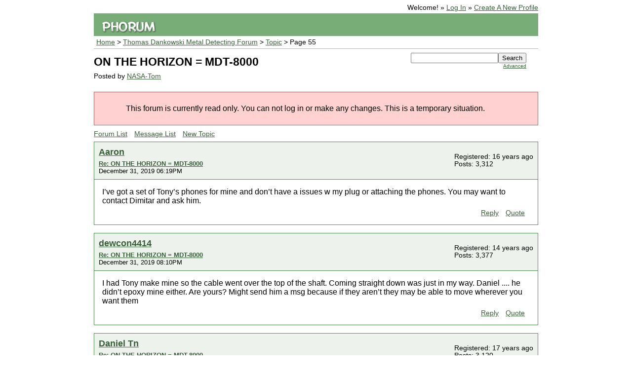

--- FILE ---
content_type: text/html; charset=UTF-8
request_url: http://www.dankowskidetectors.com/discussions/read.php?2,152652,172127,quote=1
body_size: 12377
content:
<?xml version="1.0" encoding="UTF-8"?><!DOCTYPE html PUBLIC "-//W3C//DTD XHTML 1.0 Transitional//EN" "DTD/xhtml1-transitional.dtd">
<html xmlns="http://www.w3.org/1999/xhtml" xml:lang="EN" lang="EN">
<head>

<title>ON THE HORIZON = MDT-8000</title>




    <link rel="stylesheet" type="text/css" href="http://www.dankowskidetectors.com/discussions/css.php?2,css" media="screen" />
    <link rel="stylesheet" type="text/css" href="http://www.dankowskidetectors.com/discussions/css.php?2,css_print" media="print" />


    <script type="text/javascript" src="http://www.dankowskidetectors.com/discussions/javascript.php?2"></script>


    <link rel="alternate" type="application/rss+xml" title="RSS" href="http://www.dankowskidetectors.com/discussions/feed.php?2,152652,type=rss" />




    <meta name="description" content=" Here it comes...…… a bit of a paradigm-shift in technology/technological-advancements. I want to give you guys a (moderate) heads-up...… for something that is on the horizon. It is built by a small company (medium/small) that makes military-grade underwater locating devices. One of those engineers " />




</head>
<body onload="">

<div id="phorum">

    <div id="user-info">
        
            Welcome!
            &raquo; <a class="icon" href="http://www.dankowskidetectors.com/discussions/login.php?2">Log In</a>
            &raquo; <a class="icon" href="http://www.dankowskidetectors.com/discussions/register.php?2">Create A New Profile</a>
        
    </div>

<div id="logo">

<a href="http://www.dankowskidetectors.com/discussions/"><img src="http://www.dankowskidetectors.com/discussions/templates/lightweight/images/logo.png" width="111" height="25" alt="Phorum" border="0" /></a>
</div>

<div id="breadcrumb">
  
  
    
    
      <a  href="http://www.dankowskidetectors.com/discussions/index.php">Home</a>
    
    
  
     &gt;
    
      <a rel="breadcrumb-forum[2]" href="http://www.dankowskidetectors.com/discussions/list.php?2">Thomas Dankowski Metal Detecting Forum</a>
    
    
  
     &gt;
    
      <a rel="breadcrumb-message[172127]" href="http://www.dankowskidetectors.com/discussions/read.php?2,152652">Topic</a>
    
    
  
     &gt;
    
      Page 55
    
    
  
</div>

<div id="top-right">
    <div id="search-area" class="icon-zoom">
        <form id="header-search-form" action="http://www.dankowskidetectors.com/discussions/search.php?2" method="get">
            <input type="hidden" name="forum_id" value="2" />
<input type="hidden" name="posting_token:post" value="88b8144920aab831e7bc212816002eda" />

            <input type="hidden" name="phorum_page" value="search" />
            <input type="hidden" name="match_forum" value="ALL" />
            <input type="hidden" name="match_dates" value="365" />
            <input type="hidden" name="match_threads" value="1" />
            <input type="hidden" name="match_type" value="ALL" />
            <input type="text" name="search" size="20" value="" class="styled-text" /><input type="submit" value="Search" class="styled-button" /><br />
            <a href="http://www.dankowskidetectors.com/discussions/search.php?2">Advanced</a>
        </form>
    </div>
</div>

<div id="top">


    

    <h1>ON THE HORIZON = MDT-8000</h1>
    <div id="description">Posted by <a href="http://www.dankowskidetectors.com/discussions/profile.php?2,4">NASA-Tom</a>&nbsp;</div>




</div>

<div class="attention">This forum is currently read only.  You can not log in or make any changes. This is a temporary situation.</div>





<div class="nav">
    <a class="icon icon-folder" href="http://www.dankowskidetectors.com/discussions/index.php">Forum List</a>
    <a class="icon icon-list" href="http://www.dankowskidetectors.com/discussions/list.php?2">Message List</a>
    <a class="icon icon-comment-add" href="http://www.dankowskidetectors.com/discussions/posting.php?2">New Topic</a>
</div>



    
        <a name="msg-171754"></a>
    

    <div class="message">

        <div class="generic">

            <table border="0" cellspacing="0">
                <tr>
                    <td width="100%">
                        <div class="message-author icon-user">
                            <a href="http://www.dankowskidetectors.com/discussions/profile.php?2,314">Aaron</a>
                            
                        </div>
                        <small>
                        <strong><a href="http://www.dankowskidetectors.com/discussions/read.php?2,152652,171754#msg-171754" rel="nofollow">Re: ON THE HORIZON = MDT-8000</a></strong><br />
                        December 31, 2019 06:19PM
                        </small>
                    </td>
                    <td class="message-user-info" nowrap="nowrap">
                        
                        
                        
                            Registered: 16 years ago<br />
                            Posts: 3,312
                        
                    </td>
                </tr>
            </table>
        </div>

        <div class="message-body">
            

             I’ve got a set of Tony’s phones for mine and don’t have a issues w my plug or attaching the phones. You may want to contact Dimitar and ask him.
            
            <div class="message-options">
                
                <a class="icon icon-comment-add" href="http://www.dankowskidetectors.com/discussions/read.php?2,152652,171754#REPLY" rel="nofollow">Reply</a>
                <a class="icon icon-comment-add" href="http://www.dankowskidetectors.com/discussions/read.php?2,152652,171754,quote=1#REPLY" rel="nofollow">Quote</a>
                
            </div>

            

            

        </div>
    </div>


    
        <a name="msg-171757"></a>
    

    <div class="message">

        <div class="generic">

            <table border="0" cellspacing="0">
                <tr>
                    <td width="100%">
                        <div class="message-author icon-user">
                            <a href="http://www.dankowskidetectors.com/discussions/profile.php?2,2731">dewcon4414</a>
                            
                        </div>
                        <small>
                        <strong><a href="http://www.dankowskidetectors.com/discussions/read.php?2,152652,171757#msg-171757" rel="nofollow">Re: ON THE HORIZON = MDT-8000</a></strong><br />
                        December 31, 2019 08:10PM
                        </small>
                    </td>
                    <td class="message-user-info" nowrap="nowrap">
                        
                        
                        
                            Registered: 14 years ago<br />
                            Posts: 3,377
                        
                    </td>
                </tr>
            </table>
        </div>

        <div class="message-body">
            

             I had Tony make mine so the cable went over the top of the shaft.   Coming straight down was just in my way.   Daniel .... he didn’t epoxy mine either.  Are yours?  Might  send him a msg because if they aren’t they may be able to move wherever you want them
            
            <div class="message-options">
                
                <a class="icon icon-comment-add" href="http://www.dankowskidetectors.com/discussions/read.php?2,152652,171757#REPLY" rel="nofollow">Reply</a>
                <a class="icon icon-comment-add" href="http://www.dankowskidetectors.com/discussions/read.php?2,152652,171757,quote=1#REPLY" rel="nofollow">Quote</a>
                
            </div>

            

            

        </div>
    </div>


    
        <a name="msg-171758"></a>
    

    <div class="message">

        <div class="generic">

            <table border="0" cellspacing="0">
                <tr>
                    <td width="100%">
                        <div class="message-author icon-user">
                            <a href="http://www.dankowskidetectors.com/discussions/profile.php?2,163">Daniel Tn</a>
                            
                        </div>
                        <small>
                        <strong><a href="http://www.dankowskidetectors.com/discussions/read.php?2,152652,171758#msg-171758" rel="nofollow">Re: ON THE HORIZON = MDT-8000</a></strong><br />
                        December 31, 2019 08:26PM
                        </small>
                    </td>
                    <td class="message-user-info" nowrap="nowrap">
                        
                        
                        
                            Registered: 17 years ago<br />
                            Posts: 3,120
                        
                    </td>
                </tr>
            </table>
        </div>

        <div class="message-body">
            

             Dew, that sounds like what he did with this pair as well.  He might have taken the footprint that you laid out.  <br />
<br />
Here is how mine is routed...it&#039;s the only way it will plug in.<br />
<br />
<a href="https://flic.kr/p/2i7ZXHG"  rel="nofollow"><img src="https://live.staticflickr.com/65535/49305965398_8d89f054b9_b.jpg" class="bbcode" border="0" /></a><a href="https://flic.kr/p/2i7ZXHG"  rel="nofollow">20191231_151956</a> by <a href="https://www.flickr.com/photos/157624095@N04/"  rel="nofollow">Daniel Teague</a>, on Flickr
            
            <div class="message-options">
                
                <a class="icon icon-comment-add" href="http://www.dankowskidetectors.com/discussions/read.php?2,152652,171758#REPLY" rel="nofollow">Reply</a>
                <a class="icon icon-comment-add" href="http://www.dankowskidetectors.com/discussions/read.php?2,152652,171758,quote=1#REPLY" rel="nofollow">Quote</a>
                
            </div>

            

            

        </div>
    </div>


    
        <a name="msg-171765"></a>
    

    <div class="message">

        <div class="generic">

            <table border="0" cellspacing="0">
                <tr>
                    <td width="100%">
                        <div class="message-author icon-user">
                            <a href="http://www.dankowskidetectors.com/discussions/profile.php?2,2731">dewcon4414</a>
                            
                        </div>
                        <small>
                        <strong><a href="http://www.dankowskidetectors.com/discussions/read.php?2,152652,171765#msg-171765" rel="nofollow">Re: ON THE HORIZON = MDT-8000</a></strong><br />
                        December 31, 2019 11:41PM
                        </small>
                    </td>
                    <td class="message-user-info" nowrap="nowrap">
                        
                        
                        
                            Registered: 14 years ago<br />
                            Posts: 3,377
                        
                    </td>
                </tr>
            </table>
        </div>

        <div class="message-body">
            

             Yes thats the way i wanted mine.   The one that came with the machine was straight down, i was constantly pushing on it with my hand and couldnt get the cable in a position i wanted it.  I believe thats a solderless connector If Tony didnt epoxy it you maybe able to adjust it.   Mine doesnt have epoxy inside..... and my machine has that fitting under water a good bit so i know its shes good.
            
            <div class="message-options">
                
                <a class="icon icon-comment-add" href="http://www.dankowskidetectors.com/discussions/read.php?2,152652,171765#REPLY" rel="nofollow">Reply</a>
                <a class="icon icon-comment-add" href="http://www.dankowskidetectors.com/discussions/read.php?2,152652,171765,quote=1#REPLY" rel="nofollow">Quote</a>
                
            </div>

            

            

        </div>
    </div>


    
        <a name="msg-171766"></a>
    

    <div class="message">

        <div class="generic">

            <table border="0" cellspacing="0">
                <tr>
                    <td width="100%">
                        <div class="message-author icon-user">
                            <a href="http://www.dankowskidetectors.com/discussions/profile.php?2,314">Aaron</a>
                            
                        </div>
                        <small>
                        <strong><a href="http://www.dankowskidetectors.com/discussions/read.php?2,152652,171766#msg-171766" rel="nofollow">Re: ON THE HORIZON = MDT-8000</a></strong><br />
                        December 31, 2019 11:48PM
                        </small>
                    </td>
                    <td class="message-user-info" nowrap="nowrap">
                        
                        
                        
                            Registered: 16 years ago<br />
                            Posts: 3,312
                        
                    </td>
                </tr>
            </table>
        </div>

        <div class="message-body">
            

             That’s exactly how mine are.
            
            <div class="message-options">
                
                <a class="icon icon-comment-add" href="http://www.dankowskidetectors.com/discussions/read.php?2,152652,171766#REPLY" rel="nofollow">Reply</a>
                <a class="icon icon-comment-add" href="http://www.dankowskidetectors.com/discussions/read.php?2,152652,171766,quote=1#REPLY" rel="nofollow">Quote</a>
                
            </div>

            

            

        </div>
    </div>


    
        <a name="msg-171772"></a>
    

    <div class="message">

        <div class="generic">

            <table border="0" cellspacing="0">
                <tr>
                    <td width="100%">
                        <div class="message-author icon-user">
                            <a href="http://www.dankowskidetectors.com/discussions/profile.php?2,45388">TallTom</a>
                            
                        </div>
                        <small>
                        <strong><a href="http://www.dankowskidetectors.com/discussions/read.php?2,152652,171772#msg-171772" rel="nofollow">Re: ON THE HORIZON = MDT-8000</a></strong><br />
                        January 01, 2020 04:44AM
                        </small>
                    </td>
                    <td class="message-user-info" nowrap="nowrap">
                        
                        
                        
                            Registered: 10 years ago<br />
                            Posts: 130
                        
                    </td>
                </tr>
            </table>
        </div>

        <div class="message-body">
            

             NASA-Tom Wrote:<br />
-------------------------------------------------------<br />
&gt; TallTom…… Sure. Just give me a holler (PM.... e-ma<br />
&gt; il)……. and we can go several different ways...…..<br />
&gt; to what ever fits your needs the best.<br />
<br />
<br />
Email sent, Tom.  Happy New Year!
            
            <div class="message-options">
                
                <a class="icon icon-comment-add" href="http://www.dankowskidetectors.com/discussions/read.php?2,152652,171772#REPLY" rel="nofollow">Reply</a>
                <a class="icon icon-comment-add" href="http://www.dankowskidetectors.com/discussions/read.php?2,152652,171772,quote=1#REPLY" rel="nofollow">Quote</a>
                
            </div>

            

            

        </div>
    </div>


    
        <a name="msg-171945"></a>
    

    <div class="message">

        <div class="generic">

            <table border="0" cellspacing="0">
                <tr>
                    <td width="100%">
                        <div class="message-author icon-user">
                            <a href="http://www.dankowskidetectors.com/discussions/profile.php?2,45388">TallTom</a>
                            
                        </div>
                        <small>
                        <strong><a href="http://www.dankowskidetectors.com/discussions/read.php?2,152652,171945#msg-171945" rel="nofollow">Re: ON THE HORIZON = MDT-8000</a></strong><br />
                        January 06, 2020 05:40AM
                        </small>
                    </td>
                    <td class="message-user-info" nowrap="nowrap">
                        
                        
                        
                            Registered: 10 years ago<br />
                            Posts: 130
                        
                    </td>
                </tr>
            </table>
        </div>

        <div class="message-body">
            

             I have again updated the &quot;Tarsacci MDT 8000 Usage Notes&quot; file that I extracted from the 55 pages of this message thread.<br />
<br />
No significant changes to pages 1-15 or the top of page 16.<br />
<br />
Beyond the middle of page 16 is new. It shows Aaron&#039;s notes on using the MDT 8000, then Tom&#039;s recommended beach settings to Magus, and dewcon&#039;s comments on ID numbers and his remarkable results of testing 147 gold rings/objects.<br />
<br />
The same link gets you the new, updated file:<br />
<br />
[<a href="http://www.gctreasurehunters.com/Tarsacci%20MDT%208000%20Usage%20Notes.pdf"  rel="nofollow">www.gctreasurehunters.com</a>]<br />
<br />
I hope forum members find the file useful.<br />
<br />
My MDT 8000 should arrive on Jan. 7, so I&#039;ll be studying this document myself.<br />
<br />
--TallTom<br />
<br />
<br />
<br />
Edited 1 time(s). Last edit at 01/06/2020 11:54AM by TallTom.
            
            <div class="message-options">
                
                <a class="icon icon-comment-add" href="http://www.dankowskidetectors.com/discussions/read.php?2,152652,171945#REPLY" rel="nofollow">Reply</a>
                <a class="icon icon-comment-add" href="http://www.dankowskidetectors.com/discussions/read.php?2,152652,171945,quote=1#REPLY" rel="nofollow">Quote</a>
                
            </div>

            

            

        </div>
    </div>


    
        <a name="msg-171948"></a>
    

    <div class="message">

        <div class="generic">

            <table border="0" cellspacing="0">
                <tr>
                    <td width="100%">
                        <div class="message-author icon-user">
                            <a href="http://www.dankowskidetectors.com/discussions/profile.php?2,2731">dewcon4414</a>
                            
                        </div>
                        <small>
                        <strong><a href="http://www.dankowskidetectors.com/discussions/read.php?2,152652,171948#msg-171948" rel="nofollow">Re: ON THE HORIZON = MDT-8000</a></strong><br />
                        January 06, 2020 10:43AM
                        </small>
                    </td>
                    <td class="message-user-info" nowrap="nowrap">
                        
                        
                        
                            Registered: 14 years ago<br />
                            Posts: 3,377
                        
                    </td>
                </tr>
            </table>
        </div>

        <div class="message-body">
            

             TallTom...... i for one really appreciate your cutting this thread down to provide the meat and potatoes for new people interested in the machine.   Im just water hunting...... but i find other peoples use and settings for their conditions and location informative.   Mine is pretty well a set and go now for my water hunting.....with some tweaks when conditions change.   But im still playing with it in the wet and dry sand.  Taking advantage of those other freqs and the salt setting .... on or off.   Im still a little unclear how to use the black sand setting..... maybe because we have such mild mineralization that i use Toms pre-set GB.   Im not really used disc or mixed mode except to check targets when i cant see the screen.
            
            <div class="message-options">
                
                <a class="icon icon-comment-add" href="http://www.dankowskidetectors.com/discussions/read.php?2,152652,171948#REPLY" rel="nofollow">Reply</a>
                <a class="icon icon-comment-add" href="http://www.dankowskidetectors.com/discussions/read.php?2,152652,171948,quote=1#REPLY" rel="nofollow">Quote</a>
                
            </div>

            

            

        </div>
    </div>


    
        <a name="msg-171956"></a>
    

    <div class="message">

        <div class="generic">

            <table border="0" cellspacing="0">
                <tr>
                    <td width="100%">
                        <div class="message-author icon-user">
                            <a href="http://www.dankowskidetectors.com/discussions/profile.php?2,314">Aaron</a>
                            
                        </div>
                        <small>
                        <strong><a href="http://www.dankowskidetectors.com/discussions/read.php?2,152652,171956#msg-171956" rel="nofollow">Re: ON THE HORIZON = MDT-8000</a></strong><br />
                        January 06, 2020 03:06PM
                        </small>
                    </td>
                    <td class="message-user-info" nowrap="nowrap">
                        
                        
                        
                            Registered: 16 years ago<br />
                            Posts: 3,312
                        
                    </td>
                </tr>
            </table>
        </div>

        <div class="message-body">
            

             Thanks for putting that together TallTom.<br />
<br />
Last week I worked a 100yrd stretch of my old park, basically a big field. First w the TARSACCI using Dimitars settings for small foil, and I dug only a few large foil balls, no small foil pieces. All good repeatable signals were dug. No gold.<br />
<br />
Using the EQX, I’m not sure how many small pieces of foil were dug, ALOT. However, I also found NO GOLD. Again ALL repeatable good targets were dug, if there was any small gold there the EQX would have found it.<br />
<br />
I’m led to believe that Dimitars foil (rejecting small foil while accepting small gold ) setting does work.<br />
<br />
This is why I tend to use the TARSACCI more in the park than I do the EQX...<br />
<br />
Aaron<br />
<br />
<br />
<br />
Edited 2 time(s). Last edit at 01/06/2020 06:16PM by Aaron.
            
            <div class="message-options">
                
                <a class="icon icon-comment-add" href="http://www.dankowskidetectors.com/discussions/read.php?2,152652,171956#REPLY" rel="nofollow">Reply</a>
                <a class="icon icon-comment-add" href="http://www.dankowskidetectors.com/discussions/read.php?2,152652,171956,quote=1#REPLY" rel="nofollow">Quote</a>
                
            </div>

            

            

        </div>
    </div>


    
        <a name="msg-172023"></a>
    

    <div class="message">

        <div class="generic">

            <table border="0" cellspacing="0">
                <tr>
                    <td width="100%">
                        <div class="message-author icon-user">
                            <a href="http://www.dankowskidetectors.com/discussions/profile.php?2,4">NASA-Tom</a>
                            
                        </div>
                        <small>
                        <strong><a href="http://www.dankowskidetectors.com/discussions/read.php?2,152652,172023#msg-172023" rel="nofollow">Re: ON THE HORIZON = MDT-8000</a></strong><br />
                        January 07, 2020 10:34PM
                        </small>
                    </td>
                    <td class="message-user-info" nowrap="nowrap">
                        
                        
                        
                            Registered: 19 years ago<br />
                            Posts: 10,071
                        
                    </td>
                </tr>
            </table>
        </div>

        <div class="message-body">
            

             Update: Dimitar &amp; I have been contemplating 2 additional coils for the MDT platform. IF IF IF they ever come to fruition...… it will take a fairly lengthy amount of time.,.,.,.,.,.,.,.,., due to the fact that the electronics are designed specifically around the existing 11&quot; x 8&quot; DD coil. We&#039;ve been working on this...… for (just over) a year. . . . . and we are still uncertain if we want this direction.<br />
No further data.
            
            <div class="message-options">
                
                <a class="icon icon-comment-add" href="http://www.dankowskidetectors.com/discussions/read.php?2,152652,172023#REPLY" rel="nofollow">Reply</a>
                <a class="icon icon-comment-add" href="http://www.dankowskidetectors.com/discussions/read.php?2,152652,172023,quote=1#REPLY" rel="nofollow">Quote</a>
                
            </div>

            

            

        </div>
    </div>


    
        <a name="msg-172024"></a>
    

    <div class="message">

        <div class="generic">

            <table border="0" cellspacing="0">
                <tr>
                    <td width="100%">
                        <div class="message-author icon-user">
                            <a href="http://www.dankowskidetectors.com/discussions/profile.php?2,314">Aaron</a>
                            
                        </div>
                        <small>
                        <strong><a href="http://www.dankowskidetectors.com/discussions/read.php?2,152652,172024#msg-172024" rel="nofollow">Re: ON THE HORIZON = MDT-8000</a></strong><br />
                        January 07, 2020 10:54PM
                        </small>
                    </td>
                    <td class="message-user-info" nowrap="nowrap">
                        
                        
                        
                            Registered: 16 years ago<br />
                            Posts: 3,312
                        
                    </td>
                </tr>
            </table>
        </div>

        <div class="message-body">
            

             Question....I’m using Tony’s headphones (and 2 other kinds) for my TARSACCI and I always have the volume CRANKED all the way and still have a hard time hearing the small signals. I’m wondering how you guys hunting next to the ocean hear anything? I wish the over all volume would go alot higher...<br />
<br />
<br />
<br />
Edited 1 time(s). Last edit at 01/07/2020 10:55PM by Aaron.
            
            <div class="message-options">
                
                <a class="icon icon-comment-add" href="http://www.dankowskidetectors.com/discussions/read.php?2,152652,172024#REPLY" rel="nofollow">Reply</a>
                <a class="icon icon-comment-add" href="http://www.dankowskidetectors.com/discussions/read.php?2,152652,172024,quote=1#REPLY" rel="nofollow">Quote</a>
                
            </div>

            

            

        </div>
    </div>


    
        <a name="msg-172025"></a>
    

    <div class="message">

        <div class="generic">

            <table border="0" cellspacing="0">
                <tr>
                    <td width="100%">
                        <div class="message-author icon-user">
                            <a href="http://www.dankowskidetectors.com/discussions/profile.php?2,2731">dewcon4414</a>
                            
                        </div>
                        <small>
                        <strong><a href="http://www.dankowskidetectors.com/discussions/read.php?2,152652,172025#msg-172025" rel="nofollow">Re: ON THE HORIZON = MDT-8000</a></strong><br />
                        January 07, 2020 11:07PM
                        </small>
                    </td>
                    <td class="message-user-info" nowrap="nowrap">
                        
                        
                        
                            Registered: 14 years ago<br />
                            Posts: 3,377
                        
                    </td>
                </tr>
            </table>
        </div>

        <div class="message-body">
            

             U b deaf man lol.   JK ....of course.   Are you hunting in dis or Mixed?   I just use them to check targets.  In AM I don’t get weak signals per sa.   I can size the target but most sound of the deep ones sounds the same.  I’m always the guy with a question..... what size and foot print you considering.... and are we thinking beach or dirt?
            
            <div class="message-options">
                
                <a class="icon icon-comment-add" href="http://www.dankowskidetectors.com/discussions/read.php?2,152652,172025#REPLY" rel="nofollow">Reply</a>
                <a class="icon icon-comment-add" href="http://www.dankowskidetectors.com/discussions/read.php?2,152652,172025,quote=1#REPLY" rel="nofollow">Quote</a>
                
            </div>

            

            

        </div>
    </div>


    
        <a name="msg-172026"></a>
    

    <div class="message">

        <div class="generic">

            <table border="0" cellspacing="0">
                <tr>
                    <td width="100%">
                        <div class="message-author icon-user">
                            <a href="http://www.dankowskidetectors.com/discussions/profile.php?2,50533">Abenson</a>
                            
                        </div>
                        <small>
                        <strong><a href="http://www.dankowskidetectors.com/discussions/read.php?2,152652,172026#msg-172026" rel="nofollow">Re: ON THE HORIZON = MDT-8000</a></strong><br />
                        January 07, 2020 11:07PM
                        </small>
                    </td>
                    <td class="message-user-info" nowrap="nowrap">
                        
                        
                        
                            Registered: 7 years ago<br />
                            Posts: 269
                        
                    </td>
                </tr>
            </table>
        </div>

        <div class="message-body">
            

             I also would like to see other coils but only if they can be changed out, not unit specific, if that makes sense. Higher volume would also be on the priority list as I had a hard time hearing signals when it was windy out.
            
            <div class="message-options">
                
                <a class="icon icon-comment-add" href="http://www.dankowskidetectors.com/discussions/read.php?2,152652,172026#REPLY" rel="nofollow">Reply</a>
                <a class="icon icon-comment-add" href="http://www.dankowskidetectors.com/discussions/read.php?2,152652,172026,quote=1#REPLY" rel="nofollow">Quote</a>
                
            </div>

            

            

        </div>
    </div>


    
        <a name="msg-172027"></a>
    

    <div class="message">

        <div class="generic">

            <table border="0" cellspacing="0">
                <tr>
                    <td width="100%">
                        <div class="message-author icon-user">
                            <a href="http://www.dankowskidetectors.com/discussions/profile.php?2,5217">Badger in NH</a>
                            
                        </div>
                        <small>
                        <strong><a href="http://www.dankowskidetectors.com/discussions/read.php?2,152652,172027#msg-172027" rel="nofollow">Re: ON THE HORIZON = MDT-8000</a></strong><br />
                        January 07, 2020 11:10PM
                        </small>
                    </td>
                    <td class="message-user-info" nowrap="nowrap">
                        
                        
                        
                            Registered: 14 years ago<br />
                            Posts: 1,011
                        
                    </td>
                </tr>
            </table>
        </div>

        <div class="message-body">
            

             I&#039;m using Trond headphones and have no problem hearing everything in any mode with the volume set at 10. I&#039;ve used them wired and wireless and the Tarsacci is plenty loud enough for me even on windy days or when the surf is big.<br />
<br />
.<br />
<br />
<br />
<br />
Edited 4 time(s). Last edit at 01/07/2020 11:23PM by Badger in NH.
            
            <div class="message-options">
                
                <a class="icon icon-comment-add" href="http://www.dankowskidetectors.com/discussions/read.php?2,152652,172027#REPLY" rel="nofollow">Reply</a>
                <a class="icon icon-comment-add" href="http://www.dankowskidetectors.com/discussions/read.php?2,152652,172027,quote=1#REPLY" rel="nofollow">Quote</a>
                
            </div>

            

            

        </div>
    </div>


    
        <a name="msg-172028"></a>
    

    <div class="message">

        <div class="generic">

            <table border="0" cellspacing="0">
                <tr>
                    <td width="100%">
                        <div class="message-author icon-user">
                            <a href="http://www.dankowskidetectors.com/discussions/profile.php?2,314">Aaron</a>
                            
                        </div>
                        <small>
                        <strong><a href="http://www.dankowskidetectors.com/discussions/read.php?2,152652,172028#msg-172028" rel="nofollow">Re: ON THE HORIZON = MDT-8000</a></strong><br />
                        January 07, 2020 11:11PM
                        </small>
                    </td>
                    <td class="message-user-info" nowrap="nowrap">
                        
                        
                        
                            Registered: 16 years ago<br />
                            Posts: 3,312
                        
                    </td>
                </tr>
            </table>
        </div>

        <div class="message-body">
            

             LOL Dew!<br />
Since most of my hunting is in trashy dirt, I only used disc. I’ve noticed how loud the all metal is, however the disc just not loud enough...
            
            <div class="message-options">
                
                <a class="icon icon-comment-add" href="http://www.dankowskidetectors.com/discussions/read.php?2,152652,172028#REPLY" rel="nofollow">Reply</a>
                <a class="icon icon-comment-add" href="http://www.dankowskidetectors.com/discussions/read.php?2,152652,172028,quote=1#REPLY" rel="nofollow">Quote</a>
                
            </div>

            

            

        </div>
    </div>


    
        <a name="msg-172029"></a>
    

    <div class="message">

        <div class="generic">

            <table border="0" cellspacing="0">
                <tr>
                    <td width="100%">
                        <div class="message-author icon-user">
                            <a href="http://www.dankowskidetectors.com/discussions/profile.php?2,50502">Carolina</a>
                            
                        </div>
                        <small>
                        <strong><a href="http://www.dankowskidetectors.com/discussions/read.php?2,152652,172029#msg-172029" rel="nofollow">Re: ON THE HORIZON = MDT-8000</a></strong><br />
                        January 08, 2020 01:03AM
                        </small>
                    </td>
                    <td class="message-user-info" nowrap="nowrap">
                        
                        
                        
                            Registered: 7 years ago<br />
                            Posts: 77
                        
                    </td>
                </tr>
            </table>
        </div>

        <div class="message-body">
            

             Tom,, it seems to me a coil with the same parameters say a 12&quot; round DD as the stock 8&quot;x11&quot; would pair just fine. Depth should remain the same but the added coverage could compete with the other popular machines on the salt beaches. It also would benifit the relic hunters by shrinking those fields.
            
            <div class="message-options">
                
                <a class="icon icon-comment-add" href="http://www.dankowskidetectors.com/discussions/read.php?2,152652,172029#REPLY" rel="nofollow">Reply</a>
                <a class="icon icon-comment-add" href="http://www.dankowskidetectors.com/discussions/read.php?2,152652,172029,quote=1#REPLY" rel="nofollow">Quote</a>
                
            </div>

            

            

        </div>
    </div>


    
        <a name="msg-172032"></a>
    

    <div class="message">

        <div class="generic">

            <table border="0" cellspacing="0">
                <tr>
                    <td width="100%">
                        <div class="message-author icon-user">
                            <a href="http://www.dankowskidetectors.com/discussions/profile.php?2,163">Daniel Tn</a>
                            
                        </div>
                        <small>
                        <strong><a href="http://www.dankowskidetectors.com/discussions/read.php?2,152652,172032#msg-172032" rel="nofollow">Re: ON THE HORIZON = MDT-8000</a></strong><br />
                        January 08, 2020 04:39AM
                        </small>
                    </td>
                    <td class="message-user-info" nowrap="nowrap">
                        
                        
                        
                            Registered: 17 years ago<br />
                            Posts: 3,120
                        
                    </td>
                </tr>
            </table>
        </div>

        <div class="message-body">
            

             I think the 10.5 to 11 inch round coil size is a good standard coil size.  The stock Tarsacci coil is small compared to what other machines are coming with as stock coils. When you are in a 60+ acre field trying to figure out where stuff is, those larger coils can keep you moving at a decent pace and cover a lot of ground.  With coil sizes like the stock Tarsacci, it makes me move at a much slower pace as I&#039;m trying to cover ground. I would for sure like to see a larger coil for it. If for nothing else it would allow folks to put it up against other machines with similar coil sizes to compare to.  Right now, it is the only machine I have that does not have a round coil in at least the 10.5 to 11 inch size bracket.
            
            <div class="message-options">
                
                <a class="icon icon-comment-add" href="http://www.dankowskidetectors.com/discussions/read.php?2,152652,172032#REPLY" rel="nofollow">Reply</a>
                <a class="icon icon-comment-add" href="http://www.dankowskidetectors.com/discussions/read.php?2,152652,172032,quote=1#REPLY" rel="nofollow">Quote</a>
                
            </div>

            

            

        </div>
    </div>


    
        <a name="msg-172033"></a>
    

    <div class="message">

        <div class="generic">

            <table border="0" cellspacing="0">
                <tr>
                    <td width="100%">
                        <div class="message-author icon-user">
                            <a href="http://www.dankowskidetectors.com/discussions/profile.php?2,2731">dewcon4414</a>
                            
                        </div>
                        <small>
                        <strong><a href="http://www.dankowskidetectors.com/discussions/read.php?2,152652,172033#msg-172033" rel="nofollow">Re: ON THE HORIZON = MDT-8000</a></strong><br />
                        January 08, 2020 11:07AM
                        </small>
                    </td>
                    <td class="message-user-info" nowrap="nowrap">
                        
                        
                        
                            Registered: 14 years ago<br />
                            Posts: 3,377
                        
                    </td>
                </tr>
            </table>
        </div>

        <div class="message-body">
            

             When you sweep right to left...... isnt 11&quot; .... 11&quot;?   I guess im not seeing why we think we are loosing coverage?  Most of the time im working the coil straight in front of me, not over extending it.   The MDT coils is 11&quot;..... most of ML coils are never the size stated.   I guess the question is..... the intend of these new coils.... coverage, unmaking, depth, or improving the digital read out?  I will say i much prefer the connector in the middle of the coil..... it balances the weight a bit better keeping the tip from going down which wears out those rubber washers.  Speaking of those washers......i know Demitar found some a little thicker...... anyone have the part number and where we can get them?
            
            <div class="message-options">
                
                <a class="icon icon-comment-add" href="http://www.dankowskidetectors.com/discussions/read.php?2,152652,172033#REPLY" rel="nofollow">Reply</a>
                <a class="icon icon-comment-add" href="http://www.dankowskidetectors.com/discussions/read.php?2,152652,172033,quote=1#REPLY" rel="nofollow">Quote</a>
                
            </div>

            

            

        </div>
    </div>


    
        <a name="msg-172035"></a>
    

    <div class="message">

        <div class="generic">

            <table border="0" cellspacing="0">
                <tr>
                    <td width="100%">
                        <div class="message-author icon-user">
                            <a href="http://www.dankowskidetectors.com/discussions/profile.php?2,5217">Badger in NH</a>
                            
                        </div>
                        <small>
                        <strong><a href="http://www.dankowskidetectors.com/discussions/read.php?2,152652,172035#msg-172035" rel="nofollow">Re: ON THE HORIZON = MDT-8000</a></strong><br />
                        January 08, 2020 12:54PM
                        </small>
                    </td>
                    <td class="message-user-info" nowrap="nowrap">
                        
                        
                        
                            Registered: 14 years ago<br />
                            Posts: 1,011
                        
                    </td>
                </tr>
            </table>
        </div>

        <div class="message-body">
            

             I know it&#039;s probably all in my mind but I&#039;ve never liked the look of the present Tarsacci coil. It just doesn&#039;t look like a high performance coil. The rest of the detector looks good and is high quality but that coil doesn&#039;t look like a coil that would get great depth even though I have proven many times that the detector is significantly deeper than any VLF machine on the beach. I think it has been well accepted in the industry that the rod attachment belongs on or near the center of the coil. Having the rod attachment too far back on the coil is kind of a nuisance. I prefer round coils. If there is some performance advantage to having an elliptical coil then I can live with that.<br />
<br />
The only other visual improvement I would make on the Tarsacci would be to make the screen bigger and easier to read.<br />
<br />
.<br />
<br />
<br />
<br />
Edited 11 time(s). Last edit at 01/08/2020 02:06PM by Badger in NH.
            
            <div class="message-options">
                
                <a class="icon icon-comment-add" href="http://www.dankowskidetectors.com/discussions/read.php?2,152652,172035#REPLY" rel="nofollow">Reply</a>
                <a class="icon icon-comment-add" href="http://www.dankowskidetectors.com/discussions/read.php?2,152652,172035,quote=1#REPLY" rel="nofollow">Quote</a>
                
            </div>

            

            

        </div>
    </div>


    
        <a name="msg-172039"></a>
    

    <div class="message">

        <div class="generic">

            <table border="0" cellspacing="0">
                <tr>
                    <td width="100%">
                        <div class="message-author icon-user">
                            <a href="http://www.dankowskidetectors.com/discussions/profile.php?2,4">NASA-Tom</a>
                            
                        </div>
                        <small>
                        <strong><a href="http://www.dankowskidetectors.com/discussions/read.php?2,152652,172039#msg-172039" rel="nofollow">Re: ON THE HORIZON = MDT-8000</a></strong><br />
                        January 08, 2020 02:46PM
                        </small>
                    </td>
                    <td class="message-user-info" nowrap="nowrap">
                        
                        
                        
                            Registered: 19 years ago<br />
                            Posts: 10,071
                        
                    </td>
                </tr>
            </table>
        </div>

        <div class="message-body">
            

             Don&#039;t take this wrong...…….but: Dimitar &amp; I could care less about &#039;looks&#039; of a coil. ((((Don&#039;t get this confused with ergonomics)))).<br />
What we care about is: &quot;PERFORMANCE&quot;. We move full-speed-ahead if it&#039;s about performance. We move &#039;zero&#039; if it&#039;s about looks.<br />
<br />
Dew...…. you are correct. If you have a 11&quot; DD coil...…. or ……. you have a 11&quot; round coil.,.,.,.,.,.,., when you sweep side-to-side (which is: normal fashion)...…. you cover nearly the exact same amount of coverage/ground. The difference is:<br />
1.) The DD coil will separate adjacent targets better.<br />
2.) The round coil &#039;might&#039; provide better depth. . . . . assuming it is not too large to begin with.<br />
<br />
As you guys have seen/witnessed...….. the 11&quot; DD coil on the EQX is the pinnacle coil for the EQX. Yes, the electronics are very specifically engineered for this coil. The unit does extremely well with any other coil; yet, the performance delta/difference is not as great as you would expect (because of yesteryears detector performance resultant ---and subsequent ensued mindset---). EXAMPLE: If you look at the CZ platform...…. the best &#039;all-arounder&#039; coil for the CZ was the 8&quot; coil (which is actually a 7-1/4&quot; coil). BUT...…. if you switched to the 5&quot; coil...… or the 10.5&quot; coil...….. there was a very linear performance resultant (subsequently: satisfying your preconceived &#039;expectation&#039;)……………………………………….and...…………………………………….. you could really &#039;apply&#039; the benefits into the real World with these different coil sizes. This sounds like a spanking/slam on the optional coil sizes for the EQX...…. but it is not. Rather...… it is a statement for the fact that the 11&quot; EQX coil (and electronics) has managed (been engineered into) &quot;capture&quot; the attributes of the different coil sizes...… and has been (deliberately) engineered INTO the 11&quot; coil/electronics package. Not perfectly.... and not 100%; yet, highly &#039;captured&#039; (usable). <br />
(((Seems like a defiance of physics &amp; geophysics))). We have made the command decision to move-forward in this &#039;specialty coil&#039; direction. <br />
(((What hurts me is: You guys don&#039;t know...….. what you don&#039;t know. If only I could send you a &#039;standard&#039; 11&quot; round DD coil for the EQX...…… and THEN you could see/feel/witness standard/low performance. You would THEN see/feel/witness the engineering advancements that have been captured (and instilled) with coil advancement technology. You would then have genuine appreciation of that higher-tech 11&quot; EQX coil that you have. With a &#039;standard coil&#039;...…. you would also recapture yesteryears &quot;performance-difference&quot; between the different coil sizes.))) <br />
<br />
Soooooooooooooo…………………… where am I going with all of this. The MDT coil is even MORE so.....a &#039;specialty coil&#039;. So much so ….that...……,,,,,,,,,,, it has made it a real pain for us to make any other type of coil for the MDT. I still &#039;question&#039; if it can even be done. (We&#039;re trying).  BUT...….. just like the EQX...….. the MDT&#039;s coil allows for it to achieve unheard-of performance depths/gains...…. over any other &#039;standard&#039; 11&quot; coil. It has always been my dream...… to have a smaller coil: achieve the depths of a much larger coil; yet, retain greater adjacent target separation characteristics of a small coil. Be careful what you dream because: The dream has come to fruition (((and we are now realizing that we have only touched the proverbial tip-of-the-iceberg))). We are finding ways to bend the EM field (making it more focused) without upsetting the inductive balance equation.<br />
<br />
Since we are hellbent on VLF IB (SMF or otherwise)………….. am I prolonging (delaying) the death of this (very) old technology? Postponing a paradigm-shift into a new realm technological advancement? &quot;Pushing&quot; VLF IB to performance levels that were never previously imagined?  What if I am NOT &#039;helping&#039;.... after-all!!!
            
            <div class="message-options">
                
                <a class="icon icon-comment-add" href="http://www.dankowskidetectors.com/discussions/read.php?2,152652,172039#REPLY" rel="nofollow">Reply</a>
                <a class="icon icon-comment-add" href="http://www.dankowskidetectors.com/discussions/read.php?2,152652,172039,quote=1#REPLY" rel="nofollow">Quote</a>
                
            </div>

            

            

        </div>
    </div>


    
        <a name="msg-172041"></a>
    

    <div class="message">

        <div class="generic">

            <table border="0" cellspacing="0">
                <tr>
                    <td width="100%">
                        <div class="message-author icon-user">
                            <a href="http://www.dankowskidetectors.com/discussions/profile.php?2,5217">Badger in NH</a>
                            
                        </div>
                        <small>
                        <strong><a href="http://www.dankowskidetectors.com/discussions/read.php?2,152652,172041#msg-172041" rel="nofollow">Re: ON THE HORIZON = MDT-8000</a></strong><br />
                        January 08, 2020 03:09PM
                        </small>
                    </td>
                    <td class="message-user-info" nowrap="nowrap">
                        
                        
                        
                            Registered: 14 years ago<br />
                            Posts: 1,011
                        
                    </td>
                </tr>
            </table>
        </div>

        <div class="message-body">
            

             If you ignore how the detector looks, you are ignoring potential sales. A good looking detector is more enjoyable to use. How many guys bought those pink Fishers because they didn&#039;t care how it looked. A lot of it is subconscious.  <br />
<br />
The Tarsacci coil has a slight toy quality look to it and the styling of the control box with its small screen makes the detector look cheap in a very subtle way.<br />
<br />
It bothers me if a detector doesn&#039;t look right or has flaws in the design and as a result will have slightly less enthusiasm to use it. Suit yourself.<br />
<br />
.<br />
<br />
<br />
<br />
Edited 1 time(s). Last edit at 01/08/2020 03:52PM by Badger in NH.
            
            <div class="message-options">
                
                <a class="icon icon-comment-add" href="http://www.dankowskidetectors.com/discussions/read.php?2,152652,172041#REPLY" rel="nofollow">Reply</a>
                <a class="icon icon-comment-add" href="http://www.dankowskidetectors.com/discussions/read.php?2,152652,172041,quote=1#REPLY" rel="nofollow">Quote</a>
                
            </div>

            

            

        </div>
    </div>


    
        <a name="msg-172048"></a>
    

    <div class="message">

        <div class="generic">

            <table border="0" cellspacing="0">
                <tr>
                    <td width="100%">
                        <div class="message-author icon-user">
                            <a href="http://www.dankowskidetectors.com/discussions/profile.php?2,2731">dewcon4414</a>
                            
                        </div>
                        <small>
                        <strong><a href="http://www.dankowskidetectors.com/discussions/read.php?2,152652,172048#msg-172048" rel="nofollow">Re: ON THE HORIZON = MDT-8000</a></strong><br />
                        January 08, 2020 05:32PM
                        </small>
                    </td>
                    <td class="message-user-info" nowrap="nowrap">
                        
                        
                        
                            Registered: 14 years ago<br />
                            Posts: 3,377
                        
                    </td>
                </tr>
            </table>
        </div>

        <div class="message-body">
            

             The coil may not look PRETTY.... but works well and you can get it easily into that deep hole.   Coil covers are more durable now than others I’ve used.   Shaft is built to a very high standard as are the locks.  Thou it’s a little thicker than I’d liked.   With is somewhere between the Nox and CTX.... so I’m moving water you displace a good bit of water making it a little more difficult to control the coil.  And.... who don’t like that $6 5000 lith battery.... Fisher should take note.   Box may not be perfect .... but I can’t see the thing a good bit anyway lol.   Now ya want my complaints about the Nox and Xcal?
            
            <div class="message-options">
                
                <a class="icon icon-comment-add" href="http://www.dankowskidetectors.com/discussions/read.php?2,152652,172048#REPLY" rel="nofollow">Reply</a>
                <a class="icon icon-comment-add" href="http://www.dankowskidetectors.com/discussions/read.php?2,152652,172048,quote=1#REPLY" rel="nofollow">Quote</a>
                
            </div>

            

            

        </div>
    </div>


    
        <a name="msg-172049"></a>
    

    <div class="message">

        <div class="generic">

            <table border="0" cellspacing="0">
                <tr>
                    <td width="100%">
                        <div class="message-author icon-user">
                            <a href="http://www.dankowskidetectors.com/discussions/profile.php?2,50502">Carolina</a>
                            
                        </div>
                        <small>
                        <strong><a href="http://www.dankowskidetectors.com/discussions/read.php?2,152652,172049#msg-172049" rel="nofollow">Re: ON THE HORIZON = MDT-8000</a></strong><br />
                        January 08, 2020 05:33PM
                        </small>
                    </td>
                    <td class="message-user-info" nowrap="nowrap">
                        
                        
                        
                            Registered: 7 years ago<br />
                            Posts: 77
                        
                    </td>
                </tr>
            </table>
        </div>

        <div class="message-body">
            

             You guys don&#039;t know what you don&#039;t know. That&#039;s correct, I&#039;m not a NASA engineer so I guess I&#039;m stupid. What my stupid mind does not understand is if the MDT does not have eyes and the 12&quot; coil has the same wire, same shielding, same.resistance etc. How does the MDT know that the coil is round, square, triangular or what size it is? And I would argue square inches of coverage Dew as you swing the coil in an arch not railroad track straight side to side. Also if 8x11 was the optimal size and shape, all coils would be 8 x 11. Availability of coil shells for Dimitar may be an issue but since I&#039;m not an engineer I don&#039;t see why you can&#039;t trick the MDT ON the coil size. Sorry for my attitude but I have had special coils wound for me using the same parameters and only changed shape and size. No problem.
            
            <div class="message-options">
                
                <a class="icon icon-comment-add" href="http://www.dankowskidetectors.com/discussions/read.php?2,152652,172049#REPLY" rel="nofollow">Reply</a>
                <a class="icon icon-comment-add" href="http://www.dankowskidetectors.com/discussions/read.php?2,152652,172049,quote=1#REPLY" rel="nofollow">Quote</a>
                
            </div>

            

            

        </div>
    </div>


    
        <a name="msg-172051"></a>
    

    <div class="message">

        <div class="generic">

            <table border="0" cellspacing="0">
                <tr>
                    <td width="100%">
                        <div class="message-author icon-user">
                            <a href="http://www.dankowskidetectors.com/discussions/profile.php?2,314">Aaron</a>
                            
                        </div>
                        <small>
                        <strong><a href="http://www.dankowskidetectors.com/discussions/read.php?2,152652,172051#msg-172051" rel="nofollow">Re: ON THE HORIZON = MDT-8000</a></strong><br />
                        January 08, 2020 05:38PM
                        </small>
                    </td>
                    <td class="message-user-info" nowrap="nowrap">
                        
                        
                        
                            Registered: 16 years ago<br />
                            Posts: 3,312
                        
                    </td>
                </tr>
            </table>
        </div>

        <div class="message-body">
            

             I’d like to see a small coil for my style of relic/jewelry hunting using Dimitars foil settings in the trashy areas....
            
            <div class="message-options">
                
                <a class="icon icon-comment-add" href="http://www.dankowskidetectors.com/discussions/read.php?2,152652,172051#REPLY" rel="nofollow">Reply</a>
                <a class="icon icon-comment-add" href="http://www.dankowskidetectors.com/discussions/read.php?2,152652,172051,quote=1#REPLY" rel="nofollow">Quote</a>
                
            </div>

            

            

        </div>
    </div>


    
        <a name="msg-172052"></a>
    

    <div class="message">

        <div class="generic">

            <table border="0" cellspacing="0">
                <tr>
                    <td width="100%">
                        <div class="message-author icon-user">
                            <a href="http://www.dankowskidetectors.com/discussions/profile.php?2,50502">Carolina</a>
                            
                        </div>
                        <small>
                        <strong><a href="http://www.dankowskidetectors.com/discussions/read.php?2,152652,172052#msg-172052" rel="nofollow">Re: ON THE HORIZON = MDT-8000</a></strong><br />
                        January 08, 2020 06:05PM
                        </small>
                    </td>
                    <td class="message-user-info" nowrap="nowrap">
                        
                        
                        
                            Registered: 7 years ago<br />
                            Posts: 77
                        
                    </td>
                </tr>
            </table>
        </div>

        <div class="message-body">
            

             It appears that the MDT can only work with one coil at this time. Sounds.like.maybe forever. Had I known there would not be other coils available such as all other machines out there, I would have never spent $1500.00 on the MDT. Kinda tying my hands.
            
            <div class="message-options">
                
                <a class="icon icon-comment-add" href="http://www.dankowskidetectors.com/discussions/read.php?2,152652,172052#REPLY" rel="nofollow">Reply</a>
                <a class="icon icon-comment-add" href="http://www.dankowskidetectors.com/discussions/read.php?2,152652,172052,quote=1#REPLY" rel="nofollow">Quote</a>
                
            </div>

            

            

        </div>
    </div>


    
        <a name="msg-172053"></a>
    

    <div class="message">

        <div class="generic">

            <table border="0" cellspacing="0">
                <tr>
                    <td width="100%">
                        <div class="message-author icon-user">
                            <a href="http://www.dankowskidetectors.com/discussions/profile.php?2,2731">dewcon4414</a>
                            
                        </div>
                        <small>
                        <strong><a href="http://www.dankowskidetectors.com/discussions/read.php?2,152652,172053#msg-172053" rel="nofollow">Re: ON THE HORIZON = MDT-8000</a></strong><br />
                        January 08, 2020 06:19PM
                        </small>
                    </td>
                    <td class="message-user-info" nowrap="nowrap">
                        
                        
                        
                            Registered: 14 years ago<br />
                            Posts: 3,377
                        
                    </td>
                </tr>
            </table>
        </div>

        <div class="message-body">
            

             I honestly prefer the standard coil on most of the machines.   Thou I see the desire/needs for various coils.  I’ve even argued that on the Nox with it various modes and the AQ as well since I believe there’s a place for a 9”.   But these HUGE coils aren’t offering much depth.... loosing sensitivity to smaller gold... so they are more for those out of the water.  But i can cover all the wet or dry sand I want to do in 7 hours.   As a dirt hunter .... I might change my mind.   The one time waster for me I believe is finding that small button to go from AM to disc when checking targets.    However if a new/different coil gave me more depth or sensitivity to gold I’d buy it..... not so much one for coverage because they get heavier and don’t move well in the water.
            
            <div class="message-options">
                
                <a class="icon icon-comment-add" href="http://www.dankowskidetectors.com/discussions/read.php?2,152652,172053#REPLY" rel="nofollow">Reply</a>
                <a class="icon icon-comment-add" href="http://www.dankowskidetectors.com/discussions/read.php?2,152652,172053,quote=1#REPLY" rel="nofollow">Quote</a>
                
            </div>

            

            

        </div>
    </div>


    
        <a name="msg-172092"></a>
    

    <div class="message">

        <div class="generic">

            <table border="0" cellspacing="0">
                <tr>
                    <td width="100%">
                        <div class="message-author icon-user">
                            <a href="http://www.dankowskidetectors.com/discussions/profile.php?2,4">NASA-Tom</a>
                            
                        </div>
                        <small>
                        <strong><a href="http://www.dankowskidetectors.com/discussions/read.php?2,152652,172092#msg-172092" rel="nofollow">Re: ON THE HORIZON = MDT-8000</a></strong><br />
                        January 09, 2020 02:33AM
                        </small>
                    </td>
                    <td class="message-user-info" nowrap="nowrap">
                        
                        
                        
                            Registered: 19 years ago<br />
                            Posts: 10,071
                        
                    </td>
                </tr>
            </table>
        </div>

        <div class="message-body">
            

             Badger and Carolina...…… the reason &#039;why&#039; I said: &quot;Don&#039;t take this wrong&quot; …….. was to state how &#039;engineers brains&#039; are wired. (((And NOT to &#039;attack&#039; anyone&#039;s thoughts))). We (engineers/physicists) have very little (sometimes &#039;no&#039;) emotions whilst on the bench...… developing a product. We (nearly) never think about emotions or aesthetics; but/rather...…. end-resultant product performance. . . . . . tackling the principles/laws of physics. &quot;BEAUTY&quot; to an engineer is: Performance. &quot;BEAUTY&quot; to a end-user...… may be how pretty a coil looks. (((Engineers just don&#039;t see/think this way. We are a bit &#039;cold/insensitive&#039; to emotions/looks...… when it comes to our little &#039;geek-World&#039;!))).<br />
<br />
Also...….. It is not the 11&quot;x8&quot; &#039;shape&#039; of the MDT coil...…. that makes it such a permanent handcuff to the MDT. The coil could have been of nearly any size/shape. But/rather...… once the coil size/shape was selected.,.,.,.,.,.,.,., it is all the internal electronics that has tied &#039;marriaged&#039; the coil-to-detector.<br />
And now...……….. trying to design/develop a different coil to &#039;unique&#039; electronic parameters...…. is challenging (to say the least). <br />
BUT...….. the challenge has begun...….. and (yes)….. we are trying to develop another coil (or two) for the MDT platform. It may take us a while; yet, I&#039;m wanting to inform you guys.<br />
<br />
As far as size and shape...… many of your dreams may come true. (But better).
            
            <div class="message-options">
                
                <a class="icon icon-comment-add" href="http://www.dankowskidetectors.com/discussions/read.php?2,152652,172092#REPLY" rel="nofollow">Reply</a>
                <a class="icon icon-comment-add" href="http://www.dankowskidetectors.com/discussions/read.php?2,152652,172092,quote=1#REPLY" rel="nofollow">Quote</a>
                
            </div>

            

            

        </div>
    </div>


    
        <a name="msg-172109"></a>
    

    <div class="message">

        <div class="generic">

            <table border="0" cellspacing="0">
                <tr>
                    <td width="100%">
                        <div class="message-author icon-user">
                            <a href="http://www.dankowskidetectors.com/discussions/profile.php?2,24809">cdv</a>
                            
                        </div>
                        <small>
                        <strong><a href="http://www.dankowskidetectors.com/discussions/read.php?2,152652,172109#msg-172109" rel="nofollow">Re: ON THE HORIZON = MDT-8000</a></strong><br />
                        January 09, 2020 09:32AM
                        </small>
                    </td>
                    <td class="message-user-info" nowrap="nowrap">
                        
                        
                        
                            Registered: 12 years ago<br />
                            Posts: 229
                        
                    </td>
                </tr>
            </table>
        </div>

        <div class="message-body">
            

             Oh, the mystical writings of a master engineer....clues for the end user IF I am not reading between lines wrong. Whilst developing that &quot;dream&quot; coil don&#039;t overlook/forget the center shaft connection point on the coil.... <br />
&quot;(But better)&quot; could save me thousands of dollars over the AQ purchase if the timing was right......but don&#039;t rush please, get it right.<br />
<br />
Cliff
            
            <div class="message-options">
                
                <a class="icon icon-comment-add" href="http://www.dankowskidetectors.com/discussions/read.php?2,152652,172109#REPLY" rel="nofollow">Reply</a>
                <a class="icon icon-comment-add" href="http://www.dankowskidetectors.com/discussions/read.php?2,152652,172109,quote=1#REPLY" rel="nofollow">Quote</a>
                
            </div>

            

            

        </div>
    </div>


    
        <a name="msg-172112"></a>
    

    <div class="message">

        <div class="generic">

            <table border="0" cellspacing="0">
                <tr>
                    <td width="100%">
                        <div class="message-author icon-user">
                            <a href="http://www.dankowskidetectors.com/discussions/profile.php?2,4">NASA-Tom</a>
                            
                        </div>
                        <small>
                        <strong><a href="http://www.dankowskidetectors.com/discussions/read.php?2,152652,172112#msg-172112" rel="nofollow">Re: ON THE HORIZON = MDT-8000</a></strong><br />
                        January 09, 2020 11:14AM
                        </small>
                    </td>
                    <td class="message-user-info" nowrap="nowrap">
                        
                        
                        
                            Registered: 19 years ago<br />
                            Posts: 10,071
                        
                    </td>
                </tr>
            </table>
        </div>

        <div class="message-body">
            

             We may very well mount the (heavier-duty) coil ears …. more to the center of the coil. , . , . , . even though this brings the coil closer to the user&#039;s feet (shoes)…… and reduces the arc (which reduces/minimizes the amount of ground swept per swing).<br />
<br />
Cliff...….. plan on spending thousands of dollars! I speculate the AQ will be released in about 7 weeks. It would be a miracle...…. if we can have another MDT (extremely specific/unique) coil developed (and mass-produced) in this short period of time.
            
            <div class="message-options">
                
                <a class="icon icon-comment-add" href="http://www.dankowskidetectors.com/discussions/read.php?2,152652,172112#REPLY" rel="nofollow">Reply</a>
                <a class="icon icon-comment-add" href="http://www.dankowskidetectors.com/discussions/read.php?2,152652,172112,quote=1#REPLY" rel="nofollow">Quote</a>
                
            </div>

            

            

        </div>
    </div>


    
        <a name="msg-172127"></a>
    

    <div class="message">

        <div class="generic">

            <table border="0" cellspacing="0">
                <tr>
                    <td width="100%">
                        <div class="message-author icon-user">
                            <a href="http://www.dankowskidetectors.com/discussions/profile.php?2,2731">dewcon4414</a>
                            
                        </div>
                        <small>
                        <strong><a href="http://www.dankowskidetectors.com/discussions/read.php?2,152652,172127#msg-172127" rel="nofollow">Re: ON THE HORIZON = MDT-8000</a></strong><br />
                        January 09, 2020 07:29PM
                        </small>
                    </td>
                    <td class="message-user-info" nowrap="nowrap">
                        
                        
                        
                            Registered: 14 years ago<br />
                            Posts: 3,377
                        
                    </td>
                </tr>
            </table>
        </div>

        <div class="message-body">
            

             It does bring it closer..... but the balance of the coil on the lower shaft is worth that......AND let not forget ... theres still a LOT of shaft to extend.   I also find coil control especially in the water is a little better not over extended.... it tends to float on you at the end of your swing... on most machines they will false.   Not so much with the MDT.  <br />
<br />
Guess you are going to have to sell that Nox Cliff lol.   It was an interesting hunt today.   Nothing of value but we did get to test a few weak targets in the water with 12 and 9khz.   Both were finding the targets..... and those targets were DEEP.   Anyone remember when detectors seemed to loose depth the weaker the battery got......boy thats changed.   Cliff was bobbing for apples out there on a few targets.   I was amazed just how deep a pull tab or small piece of foil could get.   We both seemed to have the TID down and could almost tell you ..... trash or treasure.   We werent wrong very often on Iron and we discussed upscaling of trash.   Started off ok with me getting a brass cross......but Cliff topped that ..... finding a 1900 V nickel.   We spent some time discussing that..... thats an unusual coin for us.
            
            <div class="message-options">
                
                <a class="icon icon-comment-add" href="http://www.dankowskidetectors.com/discussions/read.php?2,152652,172127#REPLY" rel="nofollow">Reply</a>
                <a class="icon icon-comment-add" href="http://www.dankowskidetectors.com/discussions/read.php?2,152652,172127,quote=1#REPLY" rel="nofollow">Quote</a>
                
            </div>

            

            

        </div>
    </div>


<div class="nav">
    
<div class="paging">
  Page 55 of 93&nbsp;&nbsp;&nbsp;&nbsp;<strong>Pages:</strong>&nbsp;<a href="http://www.dankowskidetectors.com/discussions/read.php?2,152652,page=1" title="First"><img src="http://www.dankowskidetectors.com/discussions/templates/lightweight/images/control_first.png" width="16" height="16" border="0" alt="First" /></a><a href="http://www.dankowskidetectors.com/discussions/read.php?2,152652,page=54" title="Previous"><img src="http://www.dankowskidetectors.com/discussions/templates/lightweight/images/control_prev.png" width="16" height="16" border="0" alt="Previous" /></a><a href="http://www.dankowskidetectors.com/discussions/read.php?2,152652,page=50">50</a><a href="http://www.dankowskidetectors.com/discussions/read.php?2,152652,page=51">51</a><a href="http://www.dankowskidetectors.com/discussions/read.php?2,152652,page=52">52</a><a href="http://www.dankowskidetectors.com/discussions/read.php?2,152652,page=53">53</a><a href="http://www.dankowskidetectors.com/discussions/read.php?2,152652,page=54">54</a><strong class="current-page">55</strong><a href="http://www.dankowskidetectors.com/discussions/read.php?2,152652,page=56">56</a><a href="http://www.dankowskidetectors.com/discussions/read.php?2,152652,page=57">57</a><a href="http://www.dankowskidetectors.com/discussions/read.php?2,152652,page=58">58</a><a href="http://www.dankowskidetectors.com/discussions/read.php?2,152652,page=59">59</a><a href="http://www.dankowskidetectors.com/discussions/read.php?2,152652,page=60">60</a><a href="http://www.dankowskidetectors.com/discussions/read.php?2,152652,page=56" title="Next"><img src="http://www.dankowskidetectors.com/discussions/templates/lightweight/images/control_next.png" width="16" height="16" border="0" alt="Next" /></a><a href="http://www.dankowskidetectors.com/discussions/read.php?2,152652,page=93" title="Last"><img src="http://www.dankowskidetectors.com/discussions/templates/lightweight/images/control_last.png" width="16" height="16" border="0" alt="Last" /></a>
</div>


    <a class="icon icon-prev" href="http://www.dankowskidetectors.com/discussions/read.php?2,1700049646,newer">Newer Topic</a>
    <a class="icon icon-next" href="http://www.dankowskidetectors.com/discussions/read.php?2,1700049646,older">Older Topic</a>
</div>

<div id="thread-options" class="nav">
    <a class="icon icon-printer" href="http://www.dankowskidetectors.com/discussions/read.php?2,152652,printview,page=55" target="_blank">Print View</a>
    
    
    
        <a class="icon icon-feed" href="http://www.dankowskidetectors.com/discussions/feed.php?2,152652,type=rss">RSS</a>
    
    
</div>


  <a name="REPLY"></a>


<div id="footer-plug">This <a href="http://www.phorum.org/">forum</a> is powered by <a href="http://www.phorum.org/">Phorum</a>.</div>
</div>
</body>
</html>
